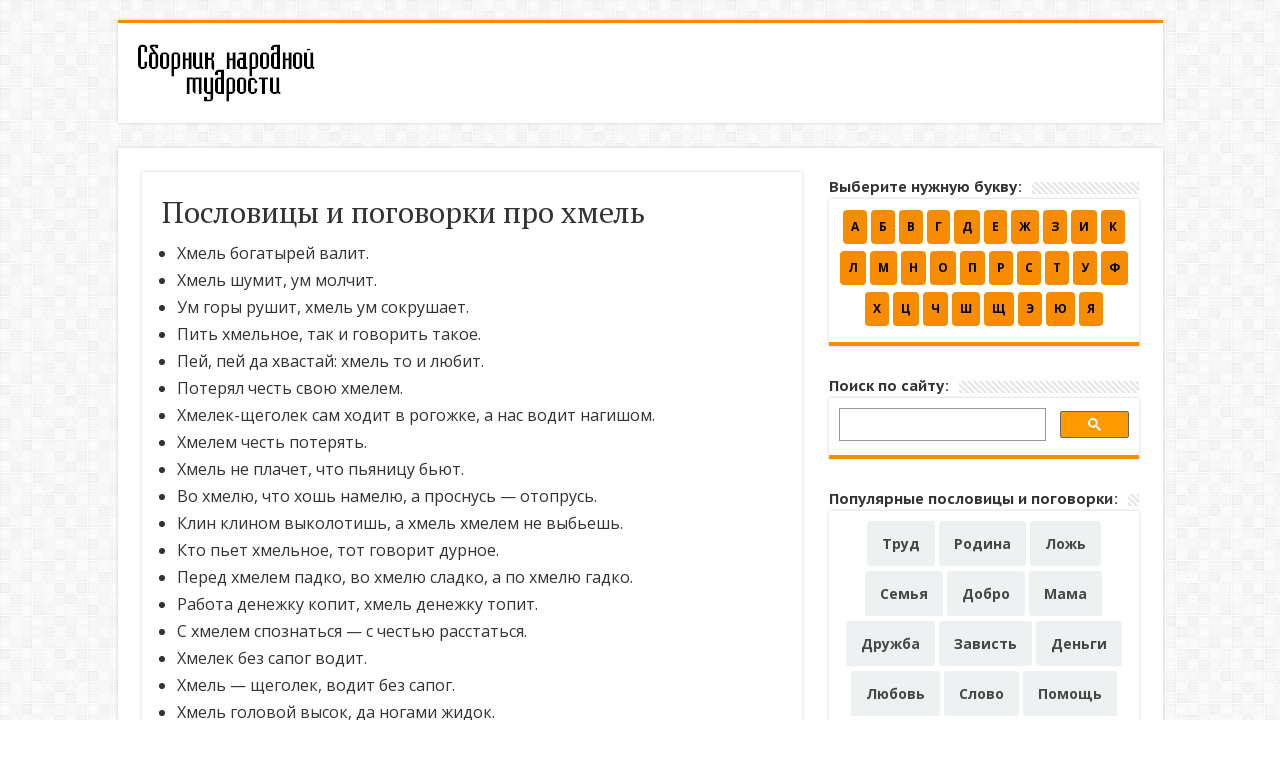

--- FILE ---
content_type: text/html; charset=UTF-8
request_url: https://sbornik-mudrosti.ru/poslovicy-i-pogovorki-pro-xmel/
body_size: 12548
content:
<!DOCTYPE html>
<html dir="ltr" lang="ru-RU" prefix="og: http://ogp.me/ns#">
<head>
<meta charset="UTF-8" />
<link rel="pingback" href="https://sbornik-mudrosti.ru/xmlrpc.php" />
<title>Пословицы и поговорки про хмель</title>
<meta property="og:title" content="Пословицы и поговорки про хмель - Сборник пословиц и поговорок"/>
<meta property="og:type" content="article"/>
<meta property="og:description" content="Хмель богатырей валит. Хмель шумит, ум молчит. Ум горы рушит, хмель ум сокрушает. Пить хмельное, так"/>
<meta property="og:url" content="https://sbornik-mudrosti.ru/poslovicy-i-pogovorki-pro-xmel/"/>
<meta property="og:site_name" content="Сборник пословиц и поговорок"/>
<meta property="og:image" content="https://sbornik-mudrosti.ru/wp-content/uploads/2014/01/poslovicy-i-pogovorki-pro-xmel.jpg" />

		<!-- All in One SEO 4.9.2 - aioseo.com -->
	<meta name="description" content="Русские народные пословицы и поговорки про хмель." />
	<meta name="robots" content="max-image-preview:large" />
	<meta name="author" content="admin"/>
	<meta name="keywords" content="поговорки,пословицы,хмель" />
	<link rel="canonical" href="https://sbornik-mudrosti.ru/poslovicy-i-pogovorki-pro-xmel/" />
	<meta name="generator" content="All in One SEO (AIOSEO) 4.9.2" />
		<!-- All in One SEO -->

<link rel="alternate" title="oEmbed (JSON)" type="application/json+oembed" href="https://sbornik-mudrosti.ru/wp-json/oembed/1.0/embed?url=https%3A%2F%2Fsbornik-mudrosti.ru%2Fposlovicy-i-pogovorki-pro-xmel%2F" />
<link rel="alternate" title="oEmbed (XML)" type="text/xml+oembed" href="https://sbornik-mudrosti.ru/wp-json/oembed/1.0/embed?url=https%3A%2F%2Fsbornik-mudrosti.ru%2Fposlovicy-i-pogovorki-pro-xmel%2F&#038;format=xml" />
<style id='wp-img-auto-sizes-contain-inline-css' type='text/css'>
img:is([sizes=auto i],[sizes^="auto," i]){contain-intrinsic-size:3000px 1500px}
/*# sourceURL=wp-img-auto-sizes-contain-inline-css */
</style>
<style id='wp-emoji-styles-inline-css' type='text/css'>

	img.wp-smiley, img.emoji {
		display: inline !important;
		border: none !important;
		box-shadow: none !important;
		height: 1em !important;
		width: 1em !important;
		margin: 0 0.07em !important;
		vertical-align: -0.1em !important;
		background: none !important;
		padding: 0 !important;
	}
/*# sourceURL=wp-emoji-styles-inline-css */
</style>
<style id='wp-block-library-inline-css' type='text/css'>
:root{--wp-block-synced-color:#7a00df;--wp-block-synced-color--rgb:122,0,223;--wp-bound-block-color:var(--wp-block-synced-color);--wp-editor-canvas-background:#ddd;--wp-admin-theme-color:#007cba;--wp-admin-theme-color--rgb:0,124,186;--wp-admin-theme-color-darker-10:#006ba1;--wp-admin-theme-color-darker-10--rgb:0,107,160.5;--wp-admin-theme-color-darker-20:#005a87;--wp-admin-theme-color-darker-20--rgb:0,90,135;--wp-admin-border-width-focus:2px}@media (min-resolution:192dpi){:root{--wp-admin-border-width-focus:1.5px}}.wp-element-button{cursor:pointer}:root .has-very-light-gray-background-color{background-color:#eee}:root .has-very-dark-gray-background-color{background-color:#313131}:root .has-very-light-gray-color{color:#eee}:root .has-very-dark-gray-color{color:#313131}:root .has-vivid-green-cyan-to-vivid-cyan-blue-gradient-background{background:linear-gradient(135deg,#00d084,#0693e3)}:root .has-purple-crush-gradient-background{background:linear-gradient(135deg,#34e2e4,#4721fb 50%,#ab1dfe)}:root .has-hazy-dawn-gradient-background{background:linear-gradient(135deg,#faaca8,#dad0ec)}:root .has-subdued-olive-gradient-background{background:linear-gradient(135deg,#fafae1,#67a671)}:root .has-atomic-cream-gradient-background{background:linear-gradient(135deg,#fdd79a,#004a59)}:root .has-nightshade-gradient-background{background:linear-gradient(135deg,#330968,#31cdcf)}:root .has-midnight-gradient-background{background:linear-gradient(135deg,#020381,#2874fc)}:root{--wp--preset--font-size--normal:16px;--wp--preset--font-size--huge:42px}.has-regular-font-size{font-size:1em}.has-larger-font-size{font-size:2.625em}.has-normal-font-size{font-size:var(--wp--preset--font-size--normal)}.has-huge-font-size{font-size:var(--wp--preset--font-size--huge)}.has-text-align-center{text-align:center}.has-text-align-left{text-align:left}.has-text-align-right{text-align:right}.has-fit-text{white-space:nowrap!important}#end-resizable-editor-section{display:none}.aligncenter{clear:both}.items-justified-left{justify-content:flex-start}.items-justified-center{justify-content:center}.items-justified-right{justify-content:flex-end}.items-justified-space-between{justify-content:space-between}.screen-reader-text{border:0;clip-path:inset(50%);height:1px;margin:-1px;overflow:hidden;padding:0;position:absolute;width:1px;word-wrap:normal!important}.screen-reader-text:focus{background-color:#ddd;clip-path:none;color:#444;display:block;font-size:1em;height:auto;left:5px;line-height:normal;padding:15px 23px 14px;text-decoration:none;top:5px;width:auto;z-index:100000}html :where(.has-border-color){border-style:solid}html :where([style*=border-top-color]){border-top-style:solid}html :where([style*=border-right-color]){border-right-style:solid}html :where([style*=border-bottom-color]){border-bottom-style:solid}html :where([style*=border-left-color]){border-left-style:solid}html :where([style*=border-width]){border-style:solid}html :where([style*=border-top-width]){border-top-style:solid}html :where([style*=border-right-width]){border-right-style:solid}html :where([style*=border-bottom-width]){border-bottom-style:solid}html :where([style*=border-left-width]){border-left-style:solid}html :where(img[class*=wp-image-]){height:auto;max-width:100%}:where(figure){margin:0 0 1em}html :where(.is-position-sticky){--wp-admin--admin-bar--position-offset:var(--wp-admin--admin-bar--height,0px)}@media screen and (max-width:600px){html :where(.is-position-sticky){--wp-admin--admin-bar--position-offset:0px}}

/*# sourceURL=wp-block-library-inline-css */
</style><style id='global-styles-inline-css' type='text/css'>
:root{--wp--preset--aspect-ratio--square: 1;--wp--preset--aspect-ratio--4-3: 4/3;--wp--preset--aspect-ratio--3-4: 3/4;--wp--preset--aspect-ratio--3-2: 3/2;--wp--preset--aspect-ratio--2-3: 2/3;--wp--preset--aspect-ratio--16-9: 16/9;--wp--preset--aspect-ratio--9-16: 9/16;--wp--preset--color--black: #000000;--wp--preset--color--cyan-bluish-gray: #abb8c3;--wp--preset--color--white: #ffffff;--wp--preset--color--pale-pink: #f78da7;--wp--preset--color--vivid-red: #cf2e2e;--wp--preset--color--luminous-vivid-orange: #ff6900;--wp--preset--color--luminous-vivid-amber: #fcb900;--wp--preset--color--light-green-cyan: #7bdcb5;--wp--preset--color--vivid-green-cyan: #00d084;--wp--preset--color--pale-cyan-blue: #8ed1fc;--wp--preset--color--vivid-cyan-blue: #0693e3;--wp--preset--color--vivid-purple: #9b51e0;--wp--preset--gradient--vivid-cyan-blue-to-vivid-purple: linear-gradient(135deg,rgb(6,147,227) 0%,rgb(155,81,224) 100%);--wp--preset--gradient--light-green-cyan-to-vivid-green-cyan: linear-gradient(135deg,rgb(122,220,180) 0%,rgb(0,208,130) 100%);--wp--preset--gradient--luminous-vivid-amber-to-luminous-vivid-orange: linear-gradient(135deg,rgb(252,185,0) 0%,rgb(255,105,0) 100%);--wp--preset--gradient--luminous-vivid-orange-to-vivid-red: linear-gradient(135deg,rgb(255,105,0) 0%,rgb(207,46,46) 100%);--wp--preset--gradient--very-light-gray-to-cyan-bluish-gray: linear-gradient(135deg,rgb(238,238,238) 0%,rgb(169,184,195) 100%);--wp--preset--gradient--cool-to-warm-spectrum: linear-gradient(135deg,rgb(74,234,220) 0%,rgb(151,120,209) 20%,rgb(207,42,186) 40%,rgb(238,44,130) 60%,rgb(251,105,98) 80%,rgb(254,248,76) 100%);--wp--preset--gradient--blush-light-purple: linear-gradient(135deg,rgb(255,206,236) 0%,rgb(152,150,240) 100%);--wp--preset--gradient--blush-bordeaux: linear-gradient(135deg,rgb(254,205,165) 0%,rgb(254,45,45) 50%,rgb(107,0,62) 100%);--wp--preset--gradient--luminous-dusk: linear-gradient(135deg,rgb(255,203,112) 0%,rgb(199,81,192) 50%,rgb(65,88,208) 100%);--wp--preset--gradient--pale-ocean: linear-gradient(135deg,rgb(255,245,203) 0%,rgb(182,227,212) 50%,rgb(51,167,181) 100%);--wp--preset--gradient--electric-grass: linear-gradient(135deg,rgb(202,248,128) 0%,rgb(113,206,126) 100%);--wp--preset--gradient--midnight: linear-gradient(135deg,rgb(2,3,129) 0%,rgb(40,116,252) 100%);--wp--preset--font-size--small: 13px;--wp--preset--font-size--medium: 20px;--wp--preset--font-size--large: 36px;--wp--preset--font-size--x-large: 42px;--wp--preset--spacing--20: 0.44rem;--wp--preset--spacing--30: 0.67rem;--wp--preset--spacing--40: 1rem;--wp--preset--spacing--50: 1.5rem;--wp--preset--spacing--60: 2.25rem;--wp--preset--spacing--70: 3.38rem;--wp--preset--spacing--80: 5.06rem;--wp--preset--shadow--natural: 6px 6px 9px rgba(0, 0, 0, 0.2);--wp--preset--shadow--deep: 12px 12px 50px rgba(0, 0, 0, 0.4);--wp--preset--shadow--sharp: 6px 6px 0px rgba(0, 0, 0, 0.2);--wp--preset--shadow--outlined: 6px 6px 0px -3px rgb(255, 255, 255), 6px 6px rgb(0, 0, 0);--wp--preset--shadow--crisp: 6px 6px 0px rgb(0, 0, 0);}:where(.is-layout-flex){gap: 0.5em;}:where(.is-layout-grid){gap: 0.5em;}body .is-layout-flex{display: flex;}.is-layout-flex{flex-wrap: wrap;align-items: center;}.is-layout-flex > :is(*, div){margin: 0;}body .is-layout-grid{display: grid;}.is-layout-grid > :is(*, div){margin: 0;}:where(.wp-block-columns.is-layout-flex){gap: 2em;}:where(.wp-block-columns.is-layout-grid){gap: 2em;}:where(.wp-block-post-template.is-layout-flex){gap: 1.25em;}:where(.wp-block-post-template.is-layout-grid){gap: 1.25em;}.has-black-color{color: var(--wp--preset--color--black) !important;}.has-cyan-bluish-gray-color{color: var(--wp--preset--color--cyan-bluish-gray) !important;}.has-white-color{color: var(--wp--preset--color--white) !important;}.has-pale-pink-color{color: var(--wp--preset--color--pale-pink) !important;}.has-vivid-red-color{color: var(--wp--preset--color--vivid-red) !important;}.has-luminous-vivid-orange-color{color: var(--wp--preset--color--luminous-vivid-orange) !important;}.has-luminous-vivid-amber-color{color: var(--wp--preset--color--luminous-vivid-amber) !important;}.has-light-green-cyan-color{color: var(--wp--preset--color--light-green-cyan) !important;}.has-vivid-green-cyan-color{color: var(--wp--preset--color--vivid-green-cyan) !important;}.has-pale-cyan-blue-color{color: var(--wp--preset--color--pale-cyan-blue) !important;}.has-vivid-cyan-blue-color{color: var(--wp--preset--color--vivid-cyan-blue) !important;}.has-vivid-purple-color{color: var(--wp--preset--color--vivid-purple) !important;}.has-black-background-color{background-color: var(--wp--preset--color--black) !important;}.has-cyan-bluish-gray-background-color{background-color: var(--wp--preset--color--cyan-bluish-gray) !important;}.has-white-background-color{background-color: var(--wp--preset--color--white) !important;}.has-pale-pink-background-color{background-color: var(--wp--preset--color--pale-pink) !important;}.has-vivid-red-background-color{background-color: var(--wp--preset--color--vivid-red) !important;}.has-luminous-vivid-orange-background-color{background-color: var(--wp--preset--color--luminous-vivid-orange) !important;}.has-luminous-vivid-amber-background-color{background-color: var(--wp--preset--color--luminous-vivid-amber) !important;}.has-light-green-cyan-background-color{background-color: var(--wp--preset--color--light-green-cyan) !important;}.has-vivid-green-cyan-background-color{background-color: var(--wp--preset--color--vivid-green-cyan) !important;}.has-pale-cyan-blue-background-color{background-color: var(--wp--preset--color--pale-cyan-blue) !important;}.has-vivid-cyan-blue-background-color{background-color: var(--wp--preset--color--vivid-cyan-blue) !important;}.has-vivid-purple-background-color{background-color: var(--wp--preset--color--vivid-purple) !important;}.has-black-border-color{border-color: var(--wp--preset--color--black) !important;}.has-cyan-bluish-gray-border-color{border-color: var(--wp--preset--color--cyan-bluish-gray) !important;}.has-white-border-color{border-color: var(--wp--preset--color--white) !important;}.has-pale-pink-border-color{border-color: var(--wp--preset--color--pale-pink) !important;}.has-vivid-red-border-color{border-color: var(--wp--preset--color--vivid-red) !important;}.has-luminous-vivid-orange-border-color{border-color: var(--wp--preset--color--luminous-vivid-orange) !important;}.has-luminous-vivid-amber-border-color{border-color: var(--wp--preset--color--luminous-vivid-amber) !important;}.has-light-green-cyan-border-color{border-color: var(--wp--preset--color--light-green-cyan) !important;}.has-vivid-green-cyan-border-color{border-color: var(--wp--preset--color--vivid-green-cyan) !important;}.has-pale-cyan-blue-border-color{border-color: var(--wp--preset--color--pale-cyan-blue) !important;}.has-vivid-cyan-blue-border-color{border-color: var(--wp--preset--color--vivid-cyan-blue) !important;}.has-vivid-purple-border-color{border-color: var(--wp--preset--color--vivid-purple) !important;}.has-vivid-cyan-blue-to-vivid-purple-gradient-background{background: var(--wp--preset--gradient--vivid-cyan-blue-to-vivid-purple) !important;}.has-light-green-cyan-to-vivid-green-cyan-gradient-background{background: var(--wp--preset--gradient--light-green-cyan-to-vivid-green-cyan) !important;}.has-luminous-vivid-amber-to-luminous-vivid-orange-gradient-background{background: var(--wp--preset--gradient--luminous-vivid-amber-to-luminous-vivid-orange) !important;}.has-luminous-vivid-orange-to-vivid-red-gradient-background{background: var(--wp--preset--gradient--luminous-vivid-orange-to-vivid-red) !important;}.has-very-light-gray-to-cyan-bluish-gray-gradient-background{background: var(--wp--preset--gradient--very-light-gray-to-cyan-bluish-gray) !important;}.has-cool-to-warm-spectrum-gradient-background{background: var(--wp--preset--gradient--cool-to-warm-spectrum) !important;}.has-blush-light-purple-gradient-background{background: var(--wp--preset--gradient--blush-light-purple) !important;}.has-blush-bordeaux-gradient-background{background: var(--wp--preset--gradient--blush-bordeaux) !important;}.has-luminous-dusk-gradient-background{background: var(--wp--preset--gradient--luminous-dusk) !important;}.has-pale-ocean-gradient-background{background: var(--wp--preset--gradient--pale-ocean) !important;}.has-electric-grass-gradient-background{background: var(--wp--preset--gradient--electric-grass) !important;}.has-midnight-gradient-background{background: var(--wp--preset--gradient--midnight) !important;}.has-small-font-size{font-size: var(--wp--preset--font-size--small) !important;}.has-medium-font-size{font-size: var(--wp--preset--font-size--medium) !important;}.has-large-font-size{font-size: var(--wp--preset--font-size--large) !important;}.has-x-large-font-size{font-size: var(--wp--preset--font-size--x-large) !important;}
/*# sourceURL=global-styles-inline-css */
</style>

<style id='classic-theme-styles-inline-css' type='text/css'>
/*! This file is auto-generated */
.wp-block-button__link{color:#fff;background-color:#32373c;border-radius:9999px;box-shadow:none;text-decoration:none;padding:calc(.667em + 2px) calc(1.333em + 2px);font-size:1.125em}.wp-block-file__button{background:#32373c;color:#fff;text-decoration:none}
/*# sourceURL=/wp-includes/css/classic-themes.min.css */
</style>
<link rel='stylesheet' id='widgetopts-styles-css' href='https://sbornik-mudrosti.ru/wp-content/plugins/widget-options/assets/css/widget-options.css' type='text/css' media='all' />
<link rel='stylesheet' id='crp-style-text-only-css' href='https://sbornik-mudrosti.ru/wp-content/plugins/contextual-related-posts/css/text-only.min.css' type='text/css' media='all' />
<link rel='stylesheet' id='tie-style-css' href='https://sbornik-mudrosti.ru/wp-content/themes/sahifa/style.css' type='text/css' media='all' />
<link rel='stylesheet' id='tie-ilightbox-skin-css' href='https://sbornik-mudrosti.ru/wp-content/themes/sahifa/css/ilightbox/dark-skin/skin.css' type='text/css' media='all' />
<script type="text/javascript" src="https://sbornik-mudrosti.ru/wp-includes/js/jquery/jquery.min.js" id="jquery-core-js"></script>
<script type="text/javascript" src="https://sbornik-mudrosti.ru/wp-includes/js/jquery/jquery-migrate.min.js" id="jquery-migrate-js"></script>
<link rel="https://api.w.org/" href="https://sbornik-mudrosti.ru/wp-json/" /><link rel="alternate" title="JSON" type="application/json" href="https://sbornik-mudrosti.ru/wp-json/wp/v2/posts/2059" /><link rel="EditURI" type="application/rsd+xml" title="RSD" href="https://sbornik-mudrosti.ru/xmlrpc.php?rsd" />
<meta name="generator" content="WordPress 6.9" />
<link rel='shortlink' href='https://sbornik-mudrosti.ru/?p=2059' />
<link rel="shortcut icon" href="https://sbornik-mudrosti.ru/wp-content/themes/sahifa/favicon.ico" title="Favicon" />
<!--[if IE]>
<script type="text/javascript">jQuery(document).ready(function (){ jQuery(".menu-item").has("ul").children("a").attr("aria-haspopup", "true");});</script>
<![endif]-->
<!--[if lt IE 9]>
<script src="https://sbornik-mudrosti.ru/wp-content/themes/sahifa/js/html5.js"></script>
<script src="https://sbornik-mudrosti.ru/wp-content/themes/sahifa/js/selectivizr-min.js"></script>
<![endif]-->
<!--[if IE 9]>
<link rel="stylesheet" type="text/css" media="all" href="https://sbornik-mudrosti.ru/wp-content/themes/sahifa/css/ie9.css" />
<![endif]-->
<!--[if IE 8]>
<link rel="stylesheet" type="text/css" media="all" href="https://sbornik-mudrosti.ru/wp-content/themes/sahifa/css/ie8.css" />
<![endif]-->
<!--[if IE 7]>
<link rel="stylesheet" type="text/css" media="all" href="https://sbornik-mudrosti.ru/wp-content/themes/sahifa/css/ie7.css" />
<![endif]-->


<meta name="viewport" content="width=device-width, initial-scale=1.0" />

<link rel="preconnect" href="https://fonts.googleapis.com">
<link rel="preconnect" href="https://fonts.gstatic.com" crossorigin>
<link href="https://fonts.googleapis.com/css2?family=Open+Sans:wght@400;700&family=PT+Sans+Caption:wght@700&family=PT+Serif&display=swap" rel="stylesheet">
<!-- Yandex.RTB -->
<script>window.yaContextCb=window.yaContextCb||[]</script>
<script src="https://yandex.ru/ads/system/context.js" async></script>

<style type="text/css" media="screen">


body.single .post .entry a, body.page .post .entry a {
	color: #0073BB;
}
		
body.single .post .entry a:hover, body.page .post .entry a:hover {
	color: #0073BB;
	text-decoration: underline;
}
		
body{
	font-family: 'Open Sans', sans-serif;
	font-size : 16px;
	font-weight: normal;
}

.post-title{
	font-family: 'PT Serif', serif;
	font-size : 30px;
	font-weight: normal;
}

.widget-top h4, .widget-top h4 a{
	font-family: 'PT Sans Caption', sans-serif;
	font-size : 15px;
	font-weight: bold;
}

.footer-widget-top h4, .footer-widget-top h4 a{
	font-family: 'PT Sans Caption', sans-serif;
	font-size : 18px;
	font-weight: bold;
}

footer#theme-footer a {
    color: #fff;
}

.yarpp-related img {
display:none;}


.newalf {
    margin: 0 auto;
}
.newalf ul {
    list-style-type: none;
}
.newalf ul li {
    display: inline-block;
    padding: 1px 0;
}
.newalf ul li a {
    font-size: 12px;
    font-weight: bold;
    display:block;
    padding: 8px;
    background: #f88c00;
    border-radius: 4px;
    color: black;
    text-decoration: none;
}
.newalf ul li a:hover {
    background: black;
    color: white;
}

.yarpp-related h3 {
font-family: 'Open Sans';}

#gsc-i-id1.gsc-input {
background-color: #FFF;
}

a.shortc-button.pink {
background: #d8d8d8;
color: #333 !important;
}

.mobileonly {
display:none; }

.tabletsonly {
display:none;}

.toppage a{
margin: 0px 0 0;
}

.toppage a.shortc-button.black {
    background: #666;}

.post-listing.post {
    margin-bottom: 20px;
}

.crp_related h3 {
font-family: 'Open Sans';
font-weight: bold;
font-size: 20px;
margin-top: 0; }

.crp_related li {
font-size: 16px;
font-weight: bold; }

.related-post h3 {
font-weight: bold;
padding: 0 0 5px 0;
font-size: 125%;
}
.related-post li {
font-weight: bold;
}


#main-nav {
display:none; }

@media only screen and (max-width: 985px) and (min-width: 768px){
	.newalf ul li {
    display: inline-block;
    margin-bottom: 3px;
}

.newalf ul li a {
font-size: 16px;
font-weight: bold;
padding: 20px;
margin-left: 3px;  }

.rekramavnizu {
display:none; }

.nomobile {
display:none; }

.mobileonly {
display:block !important;
text-align: center; }

.widget-top {
    padding: 5px 0 16px 5px; }
.widget-top h4, .widget-top h4 a {
    font-family: 'PT Sans Caption';
    font-size: 22px;
    font-weight: normal;}

#ads300_600-widget-2 {
display:none; }
}

@media only screen and (max-width: 767px) and (min-width: 480px){
	.footer-bottom {
display:none; }
#theme-footer {
display: none; }

ul a{
font-size: 16px; }
ul li {
font-size: 16px;
margin-bottom: 8px; }

.entry li {
    margin: 0 0 10px 0;
}

.newalf ul li {
    display: inline-block;
    margin-bottom: 3px;
}
.newalf ul li a {
font-size: 16px;
font-weight: bold;
padding: 20px;
margin-left: 3px;
  }

.rekramavnizu {
display:none; }

.nomobile {
display:none; }


.mobileonly {
display:block !important;
text-align: center; }

.widget-top {
    padding: 5px 0 16px 5px; }
.widget-top h4, .widget-top h4 a {
    font-family: 'PT Sans Caption';
    font-size: 22px;
    font-weight: normal;}

#ads300_600-widget-2 {
display:none; }
}

@media only screen and (max-width: 479px) and (min-width: 320px){
	.nomobile {
display:none; }

.footer-bottom {
display:none; }
#theme-footer {
display: none; }

ul a {
font-size: 16px;
margin-bottom: 8px; }
ul li {
font-size: 16px;
margin-bottom: 8px; }

.entry li {
    margin: 0 0 8px 0;
}

.newalf ul li {
    display: inline-block;
    margin-bottom: 5px;
}

.newalf ul li a {
font-size: 16px;
font-weight: bold;
padding: 20px;
margin-bottom: 0;
margin-left: 3px;  }

.rekramavnizu {
display:none; }

.nomobile {
display:none; }


.mobileonly {
display:block !important;
text-align: center; }

.widget-top {
    padding: 5px 0 16px 5px; }
.widget-top h4, .widget-top h4 a {
    font-family: 'PT Sans Caption';
    font-size: 22px;
    font-weight: normal;}

#ads300_600-widget-2 {
display:none; }

.spisok ul a {
    font-size: 16px;
    margin-bottom: 4px;
    background: #f88c007a;
    border-radius: 3px;
    padding: 10px 12px;
    display: block;
    text-align: center;
color:black !important;
font-weight:bold;
border: 4px double black;
}
}

</style>

</head>
<body id="top" class="wp-singular post-template-default single single-post postid-2059 single-format-standard wp-theme-sahifa">

<div class="wrapper-outer">

	<div class="background-cover"></div>

	<aside id="slide-out">

	
	
		<div id="mobile-menu"  class="mobile-hide-icons"></div>
	</aside><!-- #slide-out /-->

		<div id="wrapper" class="boxed">
		<div class="inner-wrapper">

		<header id="theme-header" class="theme-header">
			
		<div class="header-content">

					<a id="slide-out-open" class="slide-out-open" href="#"><span></span></a>
		
			<div class="logo">
			<p>								<a title="Сборник пословиц и поговорок" href="https://sbornik-mudrosti.ru/">
					<img src="https://sbornik-mudrosti.ru/wp-content/uploads/2019/11/poslovici-i-pogovorki.png" alt="Сборник пословиц и поговорок"  /><strong>Сборник пословиц и поговорок </strong>
				</a>
			</p>			</div><!-- .logo /-->
						<div class="clear"></div>

		</div>
													<nav id="main-nav">
				<div class="container">

				
					<div class="main-menu"><ul id="menu-main" class="menu"><li id="menu-item-7447" class="menu-item menu-item-type-post_type menu-item-object-page menu-item-home menu-item-7447"><a title="Пословицы и поговорки" href="https://sbornik-mudrosti.ru/">Главная</a></li>
<li id="menu-item-7448" class="menu-item menu-item-type-custom menu-item-object-custom menu-item-has-children menu-item-7448"><a href="#">Пословицы по алфавиту</a>
<ul class="sub-menu menu-sub-content">
	<li id="menu-item-7449" class="menu-item menu-item-type-post_type menu-item-object-page menu-item-7449"><a href="https://sbornik-mudrosti.ru/poslovicy-i-pogovorki-na-bukvu-a/">на букву «А»</a></li>
	<li id="menu-item-7450" class="menu-item menu-item-type-post_type menu-item-object-page menu-item-7450"><a href="https://sbornik-mudrosti.ru/poslovicy-i-pogovorki-na-bukvu-b/">на букву «Б»</a></li>
	<li id="menu-item-7451" class="menu-item menu-item-type-post_type menu-item-object-page menu-item-7451"><a href="https://sbornik-mudrosti.ru/poslovicy-i-pogovorki-na-bukvu-v/">на букву «В»</a></li>
	<li id="menu-item-7631" class="menu-item menu-item-type-post_type menu-item-object-page menu-item-7631"><a href="https://sbornik-mudrosti.ru/poslovicy-i-pogovorki-na-bukvu-g/">на букву «Г»</a></li>
	<li id="menu-item-7632" class="menu-item menu-item-type-post_type menu-item-object-page menu-item-7632"><a href="https://sbornik-mudrosti.ru/poslovicy-i-pogovorki-na-bukvu-d/">на букву «Д»</a></li>
	<li id="menu-item-7633" class="menu-item menu-item-type-post_type menu-item-object-page menu-item-7633"><a href="https://sbornik-mudrosti.ru/poslovicy-i-pogovorki-na-bukvu-e/">на букву «Е»</a></li>
	<li id="menu-item-7634" class="menu-item menu-item-type-post_type menu-item-object-page menu-item-7634"><a href="https://sbornik-mudrosti.ru/poslovicy-i-pogovorki-na-bukvu-zh/">на букву «Ж»</a></li>
	<li id="menu-item-7635" class="menu-item menu-item-type-post_type menu-item-object-page menu-item-7635"><a href="https://sbornik-mudrosti.ru/poslovicy-i-pogovorki-na-bukvu-z/">на букву «З»</a></li>
	<li id="menu-item-7636" class="menu-item menu-item-type-post_type menu-item-object-page menu-item-7636"><a href="https://sbornik-mudrosti.ru/poslovicy-i-pogovorki-na-bukvu-i/">на букву «И»</a></li>
	<li id="menu-item-7637" class="menu-item menu-item-type-post_type menu-item-object-page menu-item-7637"><a href="https://sbornik-mudrosti.ru/poslovicy-i-pogovorki-na-bukvu-k/">на букву «К»</a></li>
	<li id="menu-item-7638" class="menu-item menu-item-type-post_type menu-item-object-page menu-item-7638"><a href="https://sbornik-mudrosti.ru/poslovicy-i-pogovorki-na-bukvu-l/">на букву «Л»</a></li>
	<li id="menu-item-7639" class="menu-item menu-item-type-post_type menu-item-object-page menu-item-7639"><a href="https://sbornik-mudrosti.ru/poslovicy-i-pogovorki-na-bukvu-m/">на букву «М»</a></li>
	<li id="menu-item-7640" class="menu-item menu-item-type-post_type menu-item-object-page menu-item-7640"><a href="https://sbornik-mudrosti.ru/poslovicy-i-pogovorki-na-bukvu-n/">на букву «Н»</a></li>
	<li id="menu-item-7641" class="menu-item menu-item-type-post_type menu-item-object-page menu-item-7641"><a href="https://sbornik-mudrosti.ru/poslovicy-i-pogovorki-na-bukvu-o/">на букву «О»</a></li>
	<li id="menu-item-7642" class="menu-item menu-item-type-post_type menu-item-object-page menu-item-7642"><a href="https://sbornik-mudrosti.ru/poslovicy-i-pogovorki-na-bukvu-p/">на букву «П»</a></li>
	<li id="menu-item-7643" class="menu-item menu-item-type-post_type menu-item-object-page menu-item-7643"><a href="https://sbornik-mudrosti.ru/poslovicy-i-pogovorki-na-bukvu-r/">на букву «Р»</a></li>
	<li id="menu-item-7644" class="menu-item menu-item-type-post_type menu-item-object-page menu-item-7644"><a href="https://sbornik-mudrosti.ru/poslovicy-i-pogovorki-na-bukvu-s/">на букву «С»</a></li>
	<li id="menu-item-7645" class="menu-item menu-item-type-post_type menu-item-object-page menu-item-7645"><a href="https://sbornik-mudrosti.ru/poslovicy-i-pogovorki-na-bukvu-t/">на букву «Т»</a></li>
	<li id="menu-item-7646" class="menu-item menu-item-type-post_type menu-item-object-page menu-item-7646"><a href="https://sbornik-mudrosti.ru/poslovicy-i-pogovorki-na-bukvu-u/">на букву «У»</a></li>
	<li id="menu-item-7647" class="menu-item menu-item-type-post_type menu-item-object-page menu-item-7647"><a href="https://sbornik-mudrosti.ru/poslovicy-i-pogovorki-na-bukvu-f/">на букву «Ф»</a></li>
	<li id="menu-item-7648" class="menu-item menu-item-type-post_type menu-item-object-page menu-item-7648"><a href="https://sbornik-mudrosti.ru/poslovicy-i-pogovorki-na-bukvu-x/">на букву «Х»</a></li>
	<li id="menu-item-7649" class="menu-item menu-item-type-post_type menu-item-object-page menu-item-7649"><a href="https://sbornik-mudrosti.ru/poslovicy-i-pogovorki-na-bukvu-c/">на букву «Ц»</a></li>
	<li id="menu-item-7650" class="menu-item menu-item-type-post_type menu-item-object-page menu-item-7650"><a href="https://sbornik-mudrosti.ru/poslovicy-i-pogovorki-na-bukvu-ch/">на букву «Ч»</a></li>
	<li id="menu-item-7651" class="menu-item menu-item-type-post_type menu-item-object-page menu-item-7651"><a href="https://sbornik-mudrosti.ru/poslovicy-i-pogovorki-na-bukvu-sh/">на букву «Ш»</a></li>
	<li id="menu-item-7652" class="menu-item menu-item-type-post_type menu-item-object-page menu-item-7652"><a href="https://sbornik-mudrosti.ru/poslovicy-i-pogovorki-na-bukvu-shh/">на букву «Щ»</a></li>
	<li id="menu-item-7653" class="menu-item menu-item-type-post_type menu-item-object-page menu-item-7653"><a href="https://sbornik-mudrosti.ru/poslovicy-i-pogovorki-na-bukvu-e-2/">на букву «Э»</a></li>
	<li id="menu-item-7654" class="menu-item menu-item-type-post_type menu-item-object-page menu-item-7654"><a href="https://sbornik-mudrosti.ru/poslovicy-i-pogovorki-na-bukvu-yu/">на букву «Ю»</a></li>
	<li id="menu-item-7655" class="menu-item menu-item-type-post_type menu-item-object-page menu-item-7655"><a href="https://sbornik-mudrosti.ru/poslovicy-i-pogovorki-na-bukvu-ya/">на букву «Я»</a></li>
</ul>
</li>
<li id="menu-item-7656" class="menu-item menu-item-type-custom menu-item-object-custom menu-item-has-children menu-item-7656"><a href="#">Подборки</a>
<ul class="sub-menu menu-sub-content">
	<li id="menu-item-7660" class="menu-item menu-item-type-post_type menu-item-object-page menu-item-7660"><a href="https://sbornik-mudrosti.ru/poslovicy-i-pogovorki-o-kachestvax-cheloveka/">Качества человека</a></li>
	<li id="menu-item-7657" class="menu-item menu-item-type-post_type menu-item-object-page menu-item-7657"><a href="https://sbornik-mudrosti.ru/poslovicy-i-pogovorki-o-vremenax-goda/">Времена года</a></li>
	<li id="menu-item-7661" class="menu-item menu-item-type-post_type menu-item-object-page menu-item-7661"><a href="https://sbornik-mudrosti.ru/poslovicy-i-pogovorki-o-mesyacax-goda/">Месяцы</a></li>
	<li id="menu-item-7659" class="menu-item menu-item-type-post_type menu-item-object-page menu-item-7659"><a href="https://sbornik-mudrosti.ru/poslovicy-i-pogovorki-o-zemledelii/">Земледелие</a></li>
	<li id="menu-item-7658" class="menu-item menu-item-type-post_type menu-item-object-page menu-item-7658"><a href="https://sbornik-mudrosti.ru/poslovicy-i-pogovorki-o-zhivotnyx-podborka/">Животные</a></li>
	<li id="menu-item-7662" class="menu-item menu-item-type-post_type menu-item-object-page menu-item-7662"><a href="https://sbornik-mudrosti.ru/poslovicy-i-pogovorki-o-pticax/">Птицы</a></li>
</ul>
</li>
</ul></div>					
					
				</div>
			</nav><!-- .main-nav /-->
					</header><!-- #header /-->

	
	
	<div id="main-content" class="container">

	
	
	
	
	
	<div class="content">

		
		
		

		
		<article class="post-listing post-2059 post type-post status-publish format-standard has-post-thumbnail  category-x tag-pogovorki tag-poslovicy tag-xmel" id="the-post">
			
			<div class="post-inner">

							<h1 class="name post-title entry-title"><span itemprop="name">Пословицы и поговорки про хмель</span></h1>

							
				<div class="entry">
					
					
					<ul>
<li>Хмель богатырей валит.</li>
<li>Хмель шумит, ум молчит.</li>
<li>Ум горы рушит, хмель ум сокрушает.</li>
<li>Пить хмельное, так и говорить такое.</li>
<li>Пей, пей да хвастай: хмель то и любит.</li>
<li>Потерял честь свою хмелем.</li>
<li>Хмелек-щеголек сам ходит в рогожке, а нас водит нагишом.</li>
<li>Хмелем честь потерять.</li>
<li>Хмель не плачет, что пьяницу бьют.</li>
<li>Во хмелю, что хошь намелю, а проснусь &#8212; отопрусь.</li>
<li>Клин клином выколотишь, а хмель хмелем не выбьешь.</li>
<li>Кто пьет хмельное, тот говорит дурное.</li>
<li>Перед хмелем падко, во хмелю сладко, а по хмелю гадко.</li>
<div class="my-mid-banner" style="margin:5px 0; text-align:center;">
        <!-- Yandex.RTB R-A-1634784-4 -->
<div id="yandex_rtb_R-A-1634784-4"></div>
<script>
window.yaContextCb.push(() => {
    Ya.Context.AdvManager.render({
        "blockId": "R-A-1634784-4",
        "renderTo": "yandex_rtb_R-A-1634784-4"
    })
})
</script>
    </div><li>Работа денежку копит, хмель денежку топит.</li>
<li>С хмелем спознаться &#8212; с честью расстаться.</li>
<li>Хмелек без сапог водит.</li>
<li>Хмель &#8212; щеголек, водит без сапог.</li>
<li>Хмель головой высок, да ногами жидок.</li>
<li>Хмель не вода &#8212; человеку беда.</li>
<li>Во хмелю да во сне человек в себе не волен.</li>
<li>Высока у хмеля голова, да ноги жиденьки.</li>
<li>Голодному на уме хлеб, а пьяному &#8212; хмель.</li>
<li>Было ремесло, да хмелем поросло.</li>
<li>И в зимнюю метель куролесит хмель.</li>
<li>Добр детинка, а лиха хмелинка.</li>
<li>Дурацкую голову и хмель не берет.</li>
<li>Не спрашивай, пьет ли, спрашивай, каков во хмелю.</li>
</ul>
<div class="crp_related     crp-text-only"><h3>Читайте также похожие записи:</h3><ul><li><a href="https://sbornik-mudrosti.ru/poslovicy-i-pogovorki-pro-alkogolizm/"     class="crp_link post-87"><span class="crp_title">Пословицы и поговорки про алкоголизм</span></a></li><li><a href="https://sbornik-mudrosti.ru/poslovicy-i-pogovorki-pro-vino/"     class="crp_link post-270"><span class="crp_title">Пословицы и поговорки про вино</span></a></li><li><a href="https://sbornik-mudrosti.ru/poslovicy-i-pogovorki-pro-vodku/"     class="crp_link post-282"><span class="crp_title">Пословицы и поговорки про водку</span></a></li><li><a href="https://sbornik-mudrosti.ru/poslovicy-i-pogovorki-pro-um/"     class="crp_link post-1974"><span class="crp_title">Пословицы и поговорки про ум</span></a></li></ul><div class="crp_clear"></div></div>					
									</div><!-- .entry /-->


								<div class="clear"></div>
			</div><!-- .post-inner -->

			<script type="application/ld+json" class="tie-schema-graph">{"@context":"http:\/\/schema.org","@type":"Article","dateCreated":"2014-01-04T05:54:23+06:00","datePublished":"2014-01-04T05:54:23+06:00","dateModified":"2021-05-03T20:03:38+06:00","headline":"\u041f\u043e\u0441\u043b\u043e\u0432\u0438\u0446\u044b \u0438 \u043f\u043e\u0433\u043e\u0432\u043e\u0440\u043a\u0438 \u043f\u0440\u043e \u0445\u043c\u0435\u043b\u044c","name":"\u041f\u043e\u0441\u043b\u043e\u0432\u0438\u0446\u044b \u0438 \u043f\u043e\u0433\u043e\u0432\u043e\u0440\u043a\u0438 \u043f\u0440\u043e \u0445\u043c\u0435\u043b\u044c","keywords":"\u043f\u043e\u0433\u043e\u0432\u043e\u0440\u043a\u0438,\u043f\u043e\u0441\u043b\u043e\u0432\u0438\u0446\u044b,\u0445\u043c\u0435\u043b\u044c","url":"https:\/\/sbornik-mudrosti.ru\/poslovicy-i-pogovorki-pro-xmel\/","description":"\u0425\u043c\u0435\u043b\u044c \u0431\u043e\u0433\u0430\u0442\u044b\u0440\u0435\u0439 \u0432\u0430\u043b\u0438\u0442. \u0425\u043c\u0435\u043b\u044c \u0448\u0443\u043c\u0438\u0442, \u0443\u043c \u043c\u043e\u043b\u0447\u0438\u0442. \u0423\u043c \u0433\u043e\u0440\u044b \u0440\u0443\u0448\u0438\u0442, \u0445\u043c\u0435\u043b\u044c \u0443\u043c \u0441\u043e\u043a\u0440\u0443\u0448\u0430\u0435\u0442. \u041f\u0438\u0442\u044c \u0445\u043c\u0435\u043b\u044c\u043d\u043e\u0435, \u0442\u0430\u043a \u0438 \u0433\u043e\u0432\u043e\u0440\u0438\u0442\u044c \u0442\u0430\u043a\u043e\u0435. \u041f\u0435\u0439, \u043f\u0435\u0439 \u0434\u0430 \u0445\u0432\u0430\u0441\u0442\u0430\u0439: \u0445\u043c\u0435\u043b\u044c \u0442\u043e \u0438 \u043b\u044e\u0431\u0438\u0442. \u041f\u043e\u0442\u0435\u0440\u044f\u043b \u0447\u0435\u0441\u0442\u044c \u0441\u0432\u043e\u044e \u0445\u043c\u0435\u043b\u0435\u043c. \u0425\u043c\u0435\u043b\u0435\u043a-\u0449\u0435\u0433\u043e\u043b\u0435\u043a","copyrightYear":"2014","publisher":{"@id":"#Publisher","@type":"Organization","name":"\u0421\u0431\u043e\u0440\u043d\u0438\u043a \u043f\u043e\u0441\u043b\u043e\u0432\u0438\u0446 \u0438 \u043f\u043e\u0433\u043e\u0432\u043e\u0440\u043e\u043a","logo":{"@type":"ImageObject","url":"https:\/\/sbornik-mudrosti.ru\/wp-content\/uploads\/2019\/11\/poslovici-i-pogovorki.png"}},"sourceOrganization":{"@id":"#Publisher"},"copyrightHolder":{"@id":"#Publisher"},"mainEntityOfPage":{"@type":"WebPage","@id":"https:\/\/sbornik-mudrosti.ru\/poslovicy-i-pogovorki-pro-xmel\/"},"author":{"@type":"Person","name":"admin","url":"https:\/\/sbornik-mudrosti.ru\/author\/admin\/"},"articleSection":"\u0425","articleBody":"\r\n\t\u0425\u043c\u0435\u043b\u044c \u0431\u043e\u0433\u0430\u0442\u044b\u0440\u0435\u0439 \u0432\u0430\u043b\u0438\u0442.\r\n\t\u0425\u043c\u0435\u043b\u044c \u0448\u0443\u043c\u0438\u0442, \u0443\u043c \u043c\u043e\u043b\u0447\u0438\u0442.\r\n\t\u0423\u043c \u0433\u043e\u0440\u044b \u0440\u0443\u0448\u0438\u0442, \u0445\u043c\u0435\u043b\u044c \u0443\u043c \u0441\u043e\u043a\u0440\u0443\u0448\u0430\u0435\u0442.\r\n\t\u041f\u0438\u0442\u044c \u0445\u043c\u0435\u043b\u044c\u043d\u043e\u0435, \u0442\u0430\u043a \u0438 \u0433\u043e\u0432\u043e\u0440\u0438\u0442\u044c \u0442\u0430\u043a\u043e\u0435.\r\n\t\u041f\u0435\u0439, \u043f\u0435\u0439 \u0434\u0430 \u0445\u0432\u0430\u0441\u0442\u0430\u0439: \u0445\u043c\u0435\u043b\u044c \u0442\u043e \u0438 \u043b\u044e\u0431\u0438\u0442.\r\n\t\u041f\u043e\u0442\u0435\u0440\u044f\u043b \u0447\u0435\u0441\u0442\u044c \u0441\u0432\u043e\u044e \u0445\u043c\u0435\u043b\u0435\u043c.\r\n\t\u0425\u043c\u0435\u043b\u0435\u043a-\u0449\u0435\u0433\u043e\u043b\u0435\u043a \u0441\u0430\u043c \u0445\u043e\u0434\u0438\u0442 \u0432 \u0440\u043e\u0433\u043e\u0436\u043a\u0435, \u0430 \u043d\u0430\u0441 \u0432\u043e\u0434\u0438\u0442 \u043d\u0430\u0433\u0438\u0448\u043e\u043c.\r\n\t\u0425\u043c\u0435\u043b\u0435\u043c \u0447\u0435\u0441\u0442\u044c \u043f\u043e\u0442\u0435\u0440\u044f\u0442\u044c.\r\n\t\u0425\u043c\u0435\u043b\u044c \u043d\u0435 \u043f\u043b\u0430\u0447\u0435\u0442, \u0447\u0442\u043e \u043f\u044c\u044f\u043d\u0438\u0446\u0443 \u0431\u044c\u044e\u0442.\r\n\u0412\u043e \u0445\u043c\u0435\u043b\u044e, \u0447\u0442\u043e \u0445\u043e\u0448\u044c \u043d\u0430\u043c\u0435\u043b\u044e, \u0430 \u043f\u0440\u043e\u0441\u043d\u0443\u0441\u044c - \u043e\u0442\u043e\u043f\u0440\u0443\u0441\u044c.\r\n\u041a\u043b\u0438\u043d \u043a\u043b\u0438\u043d\u043e\u043c \u0432\u044b\u043a\u043e\u043b\u043e\u0442\u0438\u0448\u044c, \u0430 \u0445\u043c\u0435\u043b\u044c \u0445\u043c\u0435\u043b\u0435\u043c \u043d\u0435 \u0432\u044b\u0431\u044c\u0435\u0448\u044c.\r\n\u041a\u0442\u043e \u043f\u044c\u0435\u0442 \u0445\u043c\u0435\u043b\u044c\u043d\u043e\u0435, \u0442\u043e\u0442 \u0433\u043e\u0432\u043e\u0440\u0438\u0442 \u0434\u0443\u0440\u043d\u043e\u0435.\r\n\u041f\u0435\u0440\u0435\u0434 \u0445\u043c\u0435\u043b\u0435\u043c \u043f\u0430\u0434\u043a\u043e, \u0432\u043e \u0445\u043c\u0435\u043b\u044e \u0441\u043b\u0430\u0434\u043a\u043e, \u0430 \u043f\u043e \u0445\u043c\u0435\u043b\u044e \u0433\u0430\u0434\u043a\u043e.\r\n\u0420\u0430\u0431\u043e\u0442\u0430 \u0434\u0435\u043d\u0435\u0436\u043a\u0443 \u043a\u043e\u043f\u0438\u0442, \u0445\u043c\u0435\u043b\u044c \u0434\u0435\u043d\u0435\u0436\u043a\u0443 \u0442\u043e\u043f\u0438\u0442.\r\n\u0421 \u0445\u043c\u0435\u043b\u0435\u043c \u0441\u043f\u043e\u0437\u043d\u0430\u0442\u044c\u0441\u044f - \u0441 \u0447\u0435\u0441\u0442\u044c\u044e \u0440\u0430\u0441\u0441\u0442\u0430\u0442\u044c\u0441\u044f.\r\n\u0425\u043c\u0435\u043b\u0435\u043a \u0431\u0435\u0437 \u0441\u0430\u043f\u043e\u0433 \u0432\u043e\u0434\u0438\u0442.\r\n\u0425\u043c\u0435\u043b\u044c - \u0449\u0435\u0433\u043e\u043b\u0435\u043a, \u0432\u043e\u0434\u0438\u0442 \u0431\u0435\u0437 \u0441\u0430\u043f\u043e\u0433.\r\n\u0425\u043c\u0435\u043b\u044c \u0433\u043e\u043b\u043e\u0432\u043e\u0439 \u0432\u044b\u0441\u043e\u043a, \u0434\u0430 \u043d\u043e\u0433\u0430\u043c\u0438 \u0436\u0438\u0434\u043e\u043a.\r\n\u0425\u043c\u0435\u043b\u044c \u043d\u0435 \u0432\u043e\u0434\u0430 - \u0447\u0435\u043b\u043e\u0432\u0435\u043a\u0443 \u0431\u0435\u0434\u0430.\r\n\u0412\u043e \u0445\u043c\u0435\u043b\u044e \u0434\u0430 \u0432\u043e \u0441\u043d\u0435 \u0447\u0435\u043b\u043e\u0432\u0435\u043a \u0432 \u0441\u0435\u0431\u0435 \u043d\u0435 \u0432\u043e\u043b\u0435\u043d.\r\n\u0412\u044b\u0441\u043e\u043a\u0430 \u0443 \u0445\u043c\u0435\u043b\u044f \u0433\u043e\u043b\u043e\u0432\u0430, \u0434\u0430 \u043d\u043e\u0433\u0438 \u0436\u0438\u0434\u0435\u043d\u044c\u043a\u0438.\r\n\u0413\u043e\u043b\u043e\u0434\u043d\u043e\u043c\u0443 \u043d\u0430 \u0443\u043c\u0435 \u0445\u043b\u0435\u0431, \u0430 \u043f\u044c\u044f\u043d\u043e\u043c\u0443 - \u0445\u043c\u0435\u043b\u044c.\r\n\u0411\u044b\u043b\u043e \u0440\u0435\u043c\u0435\u0441\u043b\u043e, \u0434\u0430 \u0445\u043c\u0435\u043b\u0435\u043c \u043f\u043e\u0440\u043e\u0441\u043b\u043e.\r\n\u0418 \u0432 \u0437\u0438\u043c\u043d\u044e\u044e \u043c\u0435\u0442\u0435\u043b\u044c \u043a\u0443\u0440\u043e\u043b\u0435\u0441\u0438\u0442 \u0445\u043c\u0435\u043b\u044c.\r\n\u0414\u043e\u0431\u0440 \u0434\u0435\u0442\u0438\u043d\u043a\u0430, \u0430 \u043b\u0438\u0445\u0430 \u0445\u043c\u0435\u043b\u0438\u043d\u043a\u0430.\r\n\u0414\u0443\u0440\u0430\u0446\u043a\u0443\u044e \u0433\u043e\u043b\u043e\u0432\u0443 \u0438 \u0445\u043c\u0435\u043b\u044c \u043d\u0435 \u0431\u0435\u0440\u0435\u0442.\r\n\u041d\u0435 \u0441\u043f\u0440\u0430\u0448\u0438\u0432\u0430\u0439, \u043f\u044c\u0435\u0442 \u043b\u0438, \u0441\u043f\u0440\u0430\u0448\u0438\u0432\u0430\u0439, \u043a\u0430\u043a\u043e\u0432 \u0432\u043e \u0445\u043c\u0435\u043b\u044e.\r\n","image":{"@type":"ImageObject","url":"https:\/\/sbornik-mudrosti.ru\/wp-content\/uploads\/2014\/01\/poslovicy-i-pogovorki-pro-xmel.jpg","width":696,"height":330}}</script>
		</article><!-- .post-listing -->
		

		
		

		
		
		
		
				
<div id="comments">


<div class="clear"></div>


</div><!-- #comments -->

	</div><!-- .content -->
<aside id="sidebar">
	<div class="theiaStickySidebar">
<div id="text-html-widget-9" class="widget text-html"><div class="widget-top"><h4>Выберите нужную букву:</h4><div class="stripe-line"></div></div>
						<div class="widget-container"><div ><div class="newalf" style="text-align: center;"><ul><li><a href="https://sbornik-mudrosti.ru/poslovicy-i-pogovorki-na-bukvu-a/">А </a></li>
     <li><a href="https://sbornik-mudrosti.ru/poslovicy-i-pogovorki-na-bukvu-b/">Б</a></li>
	 <li><a href="https://sbornik-mudrosti.ru/poslovicy-i-pogovorki-na-bukvu-v/">В</a></li>
	 <li><a href="https://sbornik-mudrosti.ru/poslovicy-i-pogovorki-na-bukvu-g/">Г</a></li>
	 <li><a href="https://sbornik-mudrosti.ru/poslovicy-i-pogovorki-na-bukvu-d/">Д</a></li>
	 <li><a href="https://sbornik-mudrosti.ru/poslovicy-i-pogovorki-na-bukvu-e/">Е</a></li>
	 <li><a href="https://sbornik-mudrosti.ru/poslovicy-i-pogovorki-na-bukvu-zh/">Ж</a></li>
	 <li><a href="https://sbornik-mudrosti.ru/poslovicy-i-pogovorki-na-bukvu-z/">З</a></li>
	 <li><a href="https://sbornik-mudrosti.ru/poslovicy-i-pogovorki-na-bukvu-i/">И</a></li>
	 <li><a href="https://sbornik-mudrosti.ru/poslovicy-i-pogovorki-na-bukvu-k/">К</a></li>
	 <li><a href="https://sbornik-mudrosti.ru/poslovicy-i-pogovorki-na-bukvu-l/">Л</a></li>
	 <li><a href="https://sbornik-mudrosti.ru/poslovicy-i-pogovorki-na-bukvu-m/">М</a></li>
	 <li><a href="https://sbornik-mudrosti.ru/poslovicy-i-pogovorki-na-bukvu-n/">Н</a></li>
	 <li><a href="https://sbornik-mudrosti.ru/poslovicy-i-pogovorki-na-bukvu-o/">О</a></li>
	 <li><a href="https://sbornik-mudrosti.ru/poslovicy-i-pogovorki-na-bukvu-p/">П</a></li>
	 <li><a href="https://sbornik-mudrosti.ru/poslovicy-i-pogovorki-na-bukvu-r/">Р</a></li>
	 <li><a href="https://sbornik-mudrosti.ru/poslovicy-i-pogovorki-na-bukvu-s/">С</a></li>
	 <li><a href="https://sbornik-mudrosti.ru/poslovicy-i-pogovorki-na-bukvu-t/">Т</a></li>
	 <li><a href="https://sbornik-mudrosti.ru/poslovicy-i-pogovorki-na-bukvu-u/">У</a></li>
	 <li><a href="https://sbornik-mudrosti.ru/poslovicy-i-pogovorki-na-bukvu-f/">Ф</a></li>
	 <li><a href="https://sbornik-mudrosti.ru/poslovicy-i-pogovorki-na-bukvu-x/">Х</a></li>
	 <li><a href="https://sbornik-mudrosti.ru/poslovicy-i-pogovorki-na-bukvu-c/">Ц</a></li>
	 <li><a href="https://sbornik-mudrosti.ru/poslovicy-i-pogovorki-na-bukvu-ch/">Ч</a></li>
	 <li><a href="https://sbornik-mudrosti.ru/poslovicy-i-pogovorki-na-bukvu-sh/">Ш</a></li>
	 <li><a href="https://sbornik-mudrosti.ru/poslovicy-i-pogovorki-na-bukvu-shh/">Щ</a></li>
	 <li><a href="https://sbornik-mudrosti.ru/poslovicy-i-pogovorki-na-bukvu-e-2/">Э</a></li>
	 <li><a href="https://sbornik-mudrosti.ru/poslovicy-i-pogovorki-na-bukvu-yu/">Ю</a></li>
	 <li><a href="https://sbornik-mudrosti.ru/poslovicy-i-pogovorki-na-bukvu-ya/">Я</a></li></ul></div>
				</div><div class="clear"></div></div></div><!-- .widget /--><div id="text-html-widget-32" class="widget text-html"><div class="widget-top"><h4>Поиск по сайту:</h4><div class="stripe-line"></div></div>
						<div class="widget-container"><div ><script async src="https://cse.google.com/cse.js?cx=002657942350622287831:o4i5qaekfyo"></script>
<div class="gcse-searchbox-only"></div>
				</div><div class="clear"></div></div></div><!-- .widget /--><div id="text-html-widget-26" class="widget text-html"><div class="widget-top"><h4>Популярные пословицы и поговорки:</h4><div class="stripe-line"></div></div>
						<div class="widget-container"><div style="text-align:center;"><div class="toppage">
<a href="https://sbornik-mudrosti.ru/poslovicy-i-pogovorki-o-trude/" class="shortc-button medium white ">Труд</a>
<a href="https://sbornik-mudrosti.ru/poslovicy-i-pogovorki-o-rodine/" class="shortc-button medium white ">Родина</a>
<a href="https://sbornik-mudrosti.ru/poslovicy-i-pogovorki-pro-lozh/" class="shortc-button medium white ">Ложь</a>
<a href="https://sbornik-mudrosti.ru/poslovicy-i-pogovorki-o-seme/" class="shortc-button medium white ">Семья</a>
<a href="https://sbornik-mudrosti.ru/poslovicy-i-pogovorki-o-dobre/" class="shortc-button medium white ">Добро</a>
<a href="https://sbornik-mudrosti.ru/poslovicy-i-pogovorki-o-materi/" class="shortc-button medium white ">Мама</a>
<a href="https://sbornik-mudrosti.ru/poslovicy-i-pogovorki-o-druzhbe/" class="shortc-button medium white ">Дружба</a>
<a href="https://sbornik-mudrosti.ru/poslovicy-i-pogovorki-o-zavisti/" class="shortc-button medium white ">Зависть</a>
<a href="https://sbornik-mudrosti.ru/poslovicy-i-pogovorki-pro-dengi/" class="shortc-button medium white ">Деньги</a>
<a href="https://sbornik-mudrosti.ru/poslovicy-i-pogovorki-pro-lyubov/" class="shortc-button medium white ">Любовь</a>
<a href="https://sbornik-mudrosti.ru/poslovicy-i-pogovorki-pro-slovo/" class="shortc-button medium white ">Слово</a>
<a href="https://sbornik-mudrosti.ru/poslovicy-i-pogovorki-o-pomoshhi/" class="shortc-button medium white ">Помощь</a>
<a href="https://sbornik-mudrosti.ru/poslovicy-i-pogovorki-o-rabote/" class="shortc-button medium white ">Работа</a>
<a href="https://sbornik-mudrosti.ru/poslovicy-i-pogovorki-pro-duraka/" class="shortc-button medium white ">Дурак</a>
<a href="https://sbornik-mudrosti.ru/poslovicy-i-pogovorki-o-zhizni/" class="shortc-button medium white ">Жизнь</a></div>
				</div><div class="clear"></div></div></div><!-- .widget /-->		<div id="ads300_250-widget-6" class="e3lan-widget-content e3lan300-250">
								<div class="e3lan-cell">
				<div class="mobileonly"><!-- Yandex.RTB R-A-1634784-9 -->
<div id="yandex_rtb_R-A-1634784-9"></div>
<script>
window.yaContextCb.push(()=>{
	Ya.Context.AdvManager.render({
		"blockId": "R-A-1634784-9",
		"renderTo": "yandex_rtb_R-A-1634784-9",
		"type": "feed"
	})
})
</script></div>
			</div>
				</div>
			<div id="ads300_600-widget-4" class="e3lan-widget-content e3lan300-600">
								<div class="e3lan-cell">
				<div class="nomobile"><!-- Yandex.RTB R-A-1634784-1 -->
<div id="yandex_rtb_R-A-1634784-1"></div>
<script>window.yaContextCb.push(()=>{
	Ya.Context.AdvManager.render({
		"blockId": "R-A-1634784-1",
		"renderTo": "yandex_rtb_R-A-1634784-1"
	})
})
</script></div>
			</div>
				</div>
		</div><!-- .theiaStickySidebar /-->
</aside><!-- #sidebar /-->	<div class="clear"></div>
</div><!-- .container /-->

<footer id="theme-footer">
	<div id="footer-widget-area" class="footer-3c">

			<div id="footer-first" class="footer-widgets-box">
			<div id="text-html-widget-28" class="footer-widget text-html"><div class="footer-widget-top"><h4>Подборки пословиц и поговорок:</h4></div>
						<div class="footer-widget-container"><div style="text-align:center;"><div class="toppage">
<a href="https://sbornik-mudrosti.ru/poslovicy-i-pogovorki-o-mesyacax-goda/" class="shortc-button medium black ">Месяца года</a>
<a href="https://sbornik-mudrosti.ru/poslovicy-i-pogovorki-o-kachestvax-cheloveka/" class="shortc-button medium black ">Качества человека</a>
<a href="https://sbornik-mudrosti.ru/poslovicy-i-pogovorki-o-pticax/" class="shortc-button medium black ">Птицы</a>
<a href="https://sbornik-mudrosti.ru/poslovicy-i-pogovorki-o-zhivotnyx-podborka/" class="shortc-button medium black ">Животные</a>
<a href="https://sbornik-mudrosti.ru/voennye-poslovicy-i-pogovorki/" class="shortc-button medium black ">Военные</a>
<a href="https://sbornik-mudrosti.ru/poslovicy-i-pogovorki-o-vremenax-goda/" class="shortc-button medium black ">Времена года</a>
<a href="https://sbornik-mudrosti.ru/poslovicy-i-pogovorki-o-zemledelii/" class="shortc-button medium black ">Земледелие</a>
</div>
				</div><div class="clear"></div></div></div><!-- .widget /-->		</div>
	
	

	
		
	</div><!-- #footer-widget-area -->
	<div class="clear"></div>
</footer><!-- .Footer /-->
				
<div class="clear"></div>
<div class="footer-bottom">
	<div class="container">
		<div class="alignright">
					</div>
				
		<div class="alignleft">
					</div>
		<div class="clear"></div>
	</div><!-- .Container -->
</div><!-- .Footer bottom -->

</div><!-- .inner-Wrapper -->
</div><!-- #Wrapper -->
</div><!-- .Wrapper-outer -->
	<div id="topcontrol" class="fa fa-angle-up" title="Scroll To Top"></div>
<div id="fb-root"></div>
<script type="speculationrules">
{"prefetch":[{"source":"document","where":{"and":[{"href_matches":"/*"},{"not":{"href_matches":["/wp-*.php","/wp-admin/*","/wp-content/uploads/*","/wp-content/*","/wp-content/plugins/*","/wp-content/themes/sahifa/*","/*\\?(.+)"]}},{"not":{"selector_matches":"a[rel~=\"nofollow\"]"}},{"not":{"selector_matches":".no-prefetch, .no-prefetch a"}}]},"eagerness":"conservative"}]}
</script>
<a rel="nofollow" style="display:none" href="https://sbornik-mudrosti.ru/?blackhole=ef9a99abec" title="Do NOT follow this link or you will be banned from the site!">Сборник пословиц и поговорок</a>
<!-- Yandex.Metrika counter -->
<script type="text/javascript" >
   (function(m,e,t,r,i,k,a){m[i]=m[i]||function(){(m[i].a=m[i].a||[]).push(arguments)};
   m[i].l=1*new Date();
   for (var j = 0; j < document.scripts.length; j++) {if (document.scripts[j].src === r) { return; }}
   k=e.createElement(t),a=e.getElementsByTagName(t)[0],k.async=1,k.src=r,a.parentNode.insertBefore(k,a)})
   (window, document, "script", "https://mc.yandex.ru/metrika/tag.js", "ym");

   ym(23512339, "init", {
        clickmap:true,
        trackLinks:true,
        accurateTrackBounce:true,
        webvisor:true
   });
</script>
<noscript><div><img src="https://mc.yandex.ru/watch/23512339" style="position:absolute; left:-9999px;" alt="" /></div></noscript>
<!-- /Yandex.Metrika counter -->
<!-- Yandex.RTB R-A-1634784-6 -->
<script>
window.yaContextCb.push(() => {
    Ya.Context.AdvManager.render({
        "blockId": "R-A-1634784-6",
        "type": "floorAd",
        "platform": "touch"
    })
})
</script><div id="reading-position-indicator"></div><script type="module"  src="https://sbornik-mudrosti.ru/wp-content/plugins/all-in-one-seo-pack/dist/Lite/assets/table-of-contents.95d0dfce.js" id="aioseo/js/src/vue/standalone/blocks/table-of-contents/frontend.js-js"></script>
<script type="text/javascript" id="tie-scripts-js-extra">
/* <![CDATA[ */
var tie = {"mobile_menu_active":"true","mobile_menu_top":"true","lightbox_all":"","lightbox_gallery":"","woocommerce_lightbox":"","lightbox_skin":"dark","lightbox_thumb":"vertical","lightbox_arrows":"","sticky_sidebar":"1","is_singular":"1","reading_indicator":"true","lang_no_results":"No Results","lang_results_found":"Results Found"};
//# sourceURL=tie-scripts-js-extra
/* ]]> */
</script>
<script type="text/javascript" src="https://sbornik-mudrosti.ru/wp-content/themes/sahifa/js/tie-scripts.js" id="tie-scripts-js"></script>
<script type="text/javascript" src="https://sbornik-mudrosti.ru/wp-content/themes/sahifa/js/ilightbox.packed.js" id="tie-ilightbox-js"></script>
<script id="wp-emoji-settings" type="application/json">
{"baseUrl":"https://s.w.org/images/core/emoji/17.0.2/72x72/","ext":".png","svgUrl":"https://s.w.org/images/core/emoji/17.0.2/svg/","svgExt":".svg","source":{"concatemoji":"https://sbornik-mudrosti.ru/wp-includes/js/wp-emoji-release.min.js"}}
</script>
<script type="module">
/* <![CDATA[ */
/*! This file is auto-generated */
const a=JSON.parse(document.getElementById("wp-emoji-settings").textContent),o=(window._wpemojiSettings=a,"wpEmojiSettingsSupports"),s=["flag","emoji"];function i(e){try{var t={supportTests:e,timestamp:(new Date).valueOf()};sessionStorage.setItem(o,JSON.stringify(t))}catch(e){}}function c(e,t,n){e.clearRect(0,0,e.canvas.width,e.canvas.height),e.fillText(t,0,0);t=new Uint32Array(e.getImageData(0,0,e.canvas.width,e.canvas.height).data);e.clearRect(0,0,e.canvas.width,e.canvas.height),e.fillText(n,0,0);const a=new Uint32Array(e.getImageData(0,0,e.canvas.width,e.canvas.height).data);return t.every((e,t)=>e===a[t])}function p(e,t){e.clearRect(0,0,e.canvas.width,e.canvas.height),e.fillText(t,0,0);var n=e.getImageData(16,16,1,1);for(let e=0;e<n.data.length;e++)if(0!==n.data[e])return!1;return!0}function u(e,t,n,a){switch(t){case"flag":return n(e,"\ud83c\udff3\ufe0f\u200d\u26a7\ufe0f","\ud83c\udff3\ufe0f\u200b\u26a7\ufe0f")?!1:!n(e,"\ud83c\udde8\ud83c\uddf6","\ud83c\udde8\u200b\ud83c\uddf6")&&!n(e,"\ud83c\udff4\udb40\udc67\udb40\udc62\udb40\udc65\udb40\udc6e\udb40\udc67\udb40\udc7f","\ud83c\udff4\u200b\udb40\udc67\u200b\udb40\udc62\u200b\udb40\udc65\u200b\udb40\udc6e\u200b\udb40\udc67\u200b\udb40\udc7f");case"emoji":return!a(e,"\ud83e\u1fac8")}return!1}function f(e,t,n,a){let r;const o=(r="undefined"!=typeof WorkerGlobalScope&&self instanceof WorkerGlobalScope?new OffscreenCanvas(300,150):document.createElement("canvas")).getContext("2d",{willReadFrequently:!0}),s=(o.textBaseline="top",o.font="600 32px Arial",{});return e.forEach(e=>{s[e]=t(o,e,n,a)}),s}function r(e){var t=document.createElement("script");t.src=e,t.defer=!0,document.head.appendChild(t)}a.supports={everything:!0,everythingExceptFlag:!0},new Promise(t=>{let n=function(){try{var e=JSON.parse(sessionStorage.getItem(o));if("object"==typeof e&&"number"==typeof e.timestamp&&(new Date).valueOf()<e.timestamp+604800&&"object"==typeof e.supportTests)return e.supportTests}catch(e){}return null}();if(!n){if("undefined"!=typeof Worker&&"undefined"!=typeof OffscreenCanvas&&"undefined"!=typeof URL&&URL.createObjectURL&&"undefined"!=typeof Blob)try{var e="postMessage("+f.toString()+"("+[JSON.stringify(s),u.toString(),c.toString(),p.toString()].join(",")+"));",a=new Blob([e],{type:"text/javascript"});const r=new Worker(URL.createObjectURL(a),{name:"wpTestEmojiSupports"});return void(r.onmessage=e=>{i(n=e.data),r.terminate(),t(n)})}catch(e){}i(n=f(s,u,c,p))}t(n)}).then(e=>{for(const n in e)a.supports[n]=e[n],a.supports.everything=a.supports.everything&&a.supports[n],"flag"!==n&&(a.supports.everythingExceptFlag=a.supports.everythingExceptFlag&&a.supports[n]);var t;a.supports.everythingExceptFlag=a.supports.everythingExceptFlag&&!a.supports.flag,a.supports.everything||((t=a.source||{}).concatemoji?r(t.concatemoji):t.wpemoji&&t.twemoji&&(r(t.twemoji),r(t.wpemoji)))});
//# sourceURL=https://sbornik-mudrosti.ru/wp-includes/js/wp-emoji-loader.min.js
/* ]]> */
</script>
</body>
</html>